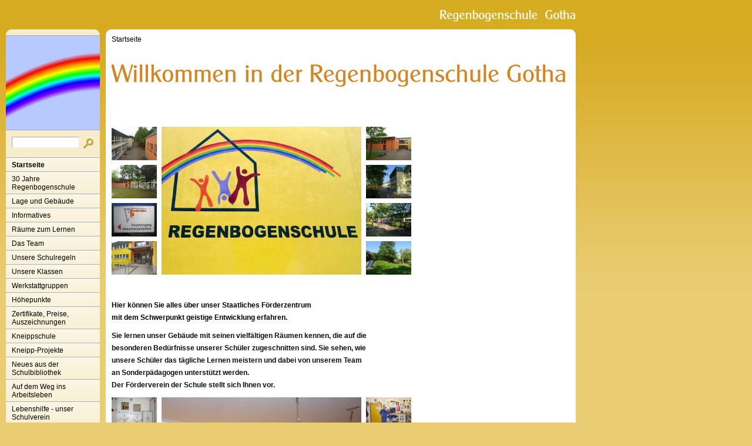

--- FILE ---
content_type: text/html; charset=ISO-8859-1
request_url: http://regenbogenschulegotha.de/
body_size: 5388
content:
<!DOCTYPE html PUBLIC "-//W3C//DTD XHTML 1.0 Transitional//EN" "http://www.w3.org/TR/xhtml1/DTD/xhtml1-transitional.dtd">

<html xmlns="http://www.w3.org/1999/xhtml" xml:lang="de" lang="de">
<head>
<title>Willkommen in der Regenbogenschule Gotha</title>
<meta http-equiv="X-UA-Compatible" content="IE=EmulateIE7" />
<meta http-equiv="content-language" content="de" />
<meta http-equiv="content-type" content="text/html; charset=ISO-8859-1" />
<meta http-equiv="expires" content="0" />
<meta name="author" content="" />
<meta name="description" content="" />
<meta name="keywords" lang="de" content="" />
<meta name="generator" content="SIQUANDO Web 8 (#8855-3509)" />
<link rel="stylesheet" type="text/css" href="./assets/sf.css" />
<link rel="stylesheet" type="text/css" href="./assets/sm.css" />
<link rel="stylesheet" type="text/css" href="./assets/ssb.css" />
<script type="text/javascript" src="./assets/m.js"></script>
<script type="text/javascript" src="./assets/jq.js"></script>
</head>

<body>
<div id="topicmenu4" class="menu">
<a class="menuItem"  href="./raeume-zum-lernen/unsere-klassenraeume/index.html" onmouseover="return subMenuTouch(event, '');">Unsere Klassenr&auml;ume</a>
<a class="menuItem"  href="./raeume-zum-lernen/fachraeume/index.html" onmouseover="return subMenuTouch(event, '');">Fachr&auml;ume</a>
<a class="menuItem"  href="./raeume-zum-lernen/snoezelenraum/index.html" onmouseover="return subMenuTouch(event, '');">Therapier&auml;ume</a>
<a class="menuItem"  href="./raeume-zum-lernen/lernwerkstatt/index.html" onmouseover="return subMenuTouch(event, '');">Lernwerkstatt</a>
</div>
<div id="topicmenu5" class="menu">
<a class="menuItem"  href="./das-team/leitung/index.html" onmouseover="return subMenuTouch(event, '');">Schulleitung</a>
<a class="menuItem"  href="./das-team/personal/index.html" onmouseover="return subMenuTouch(event, '');">Personal</a>
<a class="menuItem"  href="./das-team/beratungslehrer/index.html" onmouseover="return subMenuTouch(event, '');">Beratungslehrer</a>
<a class="menuItem"  href="./das-team/elternvertretung/index.html" onmouseover="return subMenuTouch(event, '');">Elternvertretung</a>
<a class="menuItem"  href="./das-team/schuelersprecher/index.html" onmouseover="return subMenuTouch(event, '');">Sch&uuml;lersprecher</a>
</div>
<div id="topicmenu7" class="menu">
<a class="menuItem"  href="./unsere-klassen/unterstufen/index.html" onmouseover="return subMenuTouch(event, '');">Unterstufen</a>
<a class="menuItem"  href="./unsere-klassen/mittelstufen/index.html" onmouseover="return subMenuTouch(event, '');">Mittelstufen</a>
<a class="menuItem"  href="./unsere-klassen/oberstufen/index.html" onmouseover="return subMenuTouch(event, '');">Oberstufen</a>
<a class="menuItem"  href="./unsere-klassen/werkstufen/index.html" onmouseover="return subMenuTouch(event, '');">Werkstufen</a>
</div>
<div id="topicmenu9" class="menu">
<a class="menuItem"  href="./highlights/adventsbasteln/index.html" onmouseover="return subMenuTouch(event, '');">Adventsbasteln</a>
<a class="menuItem"  href="./highlights/adventssingen/index.html" onmouseover="return subMenuTouch(event, '');">Adventssingen</a>
<a class="menuItem"  href="./highlights/im-bachhaus-wechmar/index.html" onmouseover="return subMenuTouch(event, '');">Im Bachhaus Wechmar</a>
<a class="menuItem"  href="./highlights/helau/index.html" onmouseover="return subMenuTouch(event, '');">Helau!</a>
<a class="menuItem"  href="./highlights/in-der-rumpelburg/index.html" onmouseover="return subMenuTouch(event, '');">Neues von der U2a</a>
<a class="menuItem"  href="./highlights/im-klangwald/index.html" onmouseover="return subMenuTouch(event, '');">Im Klangwald</a>
<a class="menuItem"  href="./highlights/klassenfahrt-der-w1/index.html" onmouseover="return subMenuTouch(event, '');">Klassenfahrt der W1</a>
<a class="menuItem"  href="./highlights/in-den-kasematten/index.html" onmouseover="return subMenuTouch(event, '');">In den Kasematten</a>
<a class="menuItem"  href="./highlights/konzert-auf-dem-schlosshof/index.html" onmouseover="return subMenuTouch(event, '');">Konzert auf dem Schlosshof</a>
<a class="menuItem"  href="./highlights/schwimmwettkampf/index.html" onmouseover="return subMenuTouch(event, '');">Schwimmwettkampf</a>
<a class="menuItem"  href="./highlights/neue-t-shirts/index.html" onmouseover="return subMenuTouch(event, '');">Neue T-Shirts</a>
<a class="menuItem"  href="./highlights/gruenes-klassenzimmer/index.html" onmouseover="return subMenuTouch(event, '');">Gr&uuml;nes Klassenzimmer</a>
<a class="menuItem"  href="./highlights/wir-gaertnern/index.html" onmouseover="return subMenuTouch(event, '');">Wir g&auml;rtnern</a>
<a class="menuItem"  href="./highlights/die-goldene-gans/index.html" onmouseover="return subMenuTouch(event, '');">Die goldene Gans</a>
<a class="menuItem"  href="./highlights/klassenfahrt-der-w2/index.html" onmouseover="return subMenuTouch(event, '');">Klassenfahrt der W2</a>
<a class="menuItem"  href="./highlights/klassenfahrt-der-w-5/index.html" onmouseover="return subMenuTouch(event, '');">Klassenfahrt der W 5</a>
<a class="menuItem"  href="./highlights/ferienstart/index.html" onmouseover="return subMenuTouch(event, '');">Ferienstart</a>
<a class="menuItem"  href="./highlights/auf-dem-baumkronenpfad/index.html" onmouseover="return subMenuTouch(event, '');">Auf dem Baumkronenpfad</a>
<a class="menuItem"  href="./highlights/klassenfahrt-w3b/index.html" onmouseover="return subMenuTouch(event, '');">Klassenfahrt W3b</a>
<a class="menuItem"  href="./highlights/unsere-schulband-im-tonstudio/index.html" onmouseover="return subMenuTouch(event, '');">Unsere Schulband im Tonstudio</a>
</div>
<div id="topicmenu10" class="menu">
<a class="menuItem"  href="./zertifikate-preise-auszeichnungen/schwimmwettkampf-2024/index.html" onmouseover="return subMenuTouch(event, '');">Schwimmwettkampf 2024</a>
<a class="menuItem"  href="./zertifikate-preise-auszeichnungen/baumweitwurf-bei-ikea/index.html" onmouseover="return subMenuTouch(event, '');">Baumweitwurf bei Ikea</a>
<a class="menuItem"  href="./zertifikate-preise-auszeichnungen/verleihung-berufwahlsiegel/index.html" onmouseover="return subMenuTouch(event, '');">Verleihung Berufwahlsiegel</a>
<a class="menuItem"  href="./zertifikate-preise-auszeichnungen/schwimmwettkampf/index.html" onmouseover="return subMenuTouch(event, '');">Schwimmwettkampf</a>
<a class="menuItem"  href="./zertifikate-preise-auszeichnungen/fuballtournier/index.html" onmouseover="return subMenuTouch(event, '');">Fu&szlig;balltournier</a>
<a class="menuItem"  href="./zertifikate-preise-auszeichnungen/schulbibliothekspreis/index.html" onmouseover="return subMenuTouch(event, '');">Schulbibliothekspreis</a>
<a class="menuItem"  href="./zertifikate-preise-auszeichnungen/p/index.html" onmouseover="return subMenuTouch(event, '');">Preisgala Goldener Kompass</a>
<a class="menuItem"  href="./zertifikate-preise-auszeichnungen/kneippschule/index.html" onmouseover="return subMenuTouch(event, '');">Kneippschule</a>
</div>
<div id="topicmenu12" class="menu">
<a class="menuItem"  href="./kneipp-projekte/kneippwoche-2025/index.html" onmouseover="return subMenuTouch(event, '');">Kneippwoche 2025</a>
<a class="menuItem"  href="./kneipp-projekte/kneippwoche-2024/index.html" onmouseover="return subMenuTouch(event, '');">Kneippwoche 2024</a>
<a class="menuItem"  href="./kneipp-projekte/holunderbluetentee/index.html" onmouseover="return subMenuTouch(event, '');">Holunderbl&uuml;tentee</a>
<a class="menuItem"  href="./kneipp-projekte/kneippwoche-2023/index.html" onmouseover="return subMenuTouch(event, '');">Kneippwoche 2023</a>
<a class="menuItem"  href="./kneipp-projekte/bewegungstag/index.html" onmouseover="return subMenuTouch(event, '');">Bewegungstag</a>
<a class="menuItem"  href="./kneipp-projekte/kneippwoche-2022/index.html" onmouseover="return subMenuTouch(event, '');">Kneippwoche 2022</a>
<a class="menuItem"  href="./kneipp-projekte/kneippwoche-2021-1/index.html" onmouseover="return subMenuTouch(event, '');">Kneippwoche 2021</a>
<a class="menuItem"  href="./kneipp-projekte/kneippwoche-2019/index.html" onmouseover="return subMenuTouch(event, '');">Kneippwoche 2019</a>
<a class="menuItem"  href="./kneipp-projekte/kneippwoche-2018/index.html" onmouseover="return subMenuTouch(event, '');">Kneippwoche 2018</a>
<a class="menuItem"  href="./kneipp-projekte/kneippwoche-mit-musik/index.html" onmouseover="return subMenuTouch(event, '');">Kneippwoche 2017 mit Musik</a>
<a class="menuItem"  href="./kneipp-projekte/kraeutersalz-mal-selbst-gemacht/index.html" onmouseover="return subMenuTouch(event, '');">Kr&auml;utersalz mal selbst gemacht!</a>
<a class="menuItem"  href="./kneipp-projekte/kneipp-und-die-stadtbibliothek/index.html" onmouseover="return subMenuTouch(event, '');">Kneipp und die Stadtbibliothek</a>
<a class="menuItem"  href="./kneipp-projekte/gesund-und-lecker/index.html" onmouseover="return subMenuTouch(event, '');">Gesund und lecker</a>
<a class="menuItem"  href="./kneipp-projekte/einweihung-des-neuen-barfupfades/index.html" onmouseover="return subMenuTouch(event, '');">Einweihung des neuen Barfu&szlig;pfades</a>
</div>
<div id="topicmenu13" class="menu">
<a class="menuItem"  href="./neues-aus-der-schulbibliothek/astrid-lindgren/index.html" onmouseover="return subMenuTouch(event, '');">Astrid Lindgren</a>
<a class="menuItem"  href="./neues-aus-der-schulbibliothek/tomte-tummetott/index.html" onmouseover="return subMenuTouch(event, '');">Tomte Tummetott</a>
<a class="menuItem"  href="./neues-aus-der-schulbibliothek/buchlesung-der-o2/index.html" onmouseover="return subMenuTouch(event, '');">Buchlesung der O2</a>
<a class="menuItem"  href="./neues-aus-der-schulbibliothek/pettersson-und-findus/index.html" onmouseover="return subMenuTouch(event, '');">Pettersson und Findus</a>
<a class="menuItem"  href="./neues-aus-der-schulbibliothek/vorlesetag/index.html" onmouseover="return subMenuTouch(event, '');">Vorlesetag</a>
<a class="menuItem"  href="./neues-aus-der-schulbibliothek/das-vier-farben-land/index.html" onmouseover="return subMenuTouch(event, '');">&quot;Das Vier-Farben-Land&quot;</a>
<a class="menuItem"  href="./neues-aus-der-schulbibliothek/irgendwie-anders/index.html" onmouseover="return subMenuTouch(event, '');">&quot;Irgendwie anders&quot;</a>
<a class="menuItem"  href="./neues-aus-der-schulbibliothek/schulbibliothekspreis/index.html" onmouseover="return subMenuTouch(event, '');">Schulbibliothekspreis</a>
<a class="menuItem"  href="./neues-aus-der-schulbibliothek/die-gestohlene-nase/index.html" onmouseover="return subMenuTouch(event, '');">&quot;Die gestohlene Nase&quot;</a>
<a class="menuItem"  href="./neues-aus-der-schulbibliothek/frederik/index.html" onmouseover="return subMenuTouch(event, '');">&quot;Frederik&quot;</a>
<a class="menuItem"  href="./neues-aus-der-schulbibliothek/in-der-stadtbibliothek/index.html" onmouseover="return subMenuTouch(event, '');">In der Stadtbibliothek</a>
</div>
<div id="topicmenu14" class="menu">
<a class="menuItem"  href="./praktika/woche-der-firmen-berufe/index.html" onmouseover="return subMenuTouch(event, '');">Woche der Firmen/Berufe</a>
<a class="menuItem"  href="./praktika/praktikum-bei-rewe/index.html" onmouseover="return subMenuTouch(event, '');">Praktikum im Boss-Projekt</a>
<a class="menuItem"  href="./praktika/praktikum-der-w2/index.html" onmouseover="return subMenuTouch(event, '');">Praktikum der W2</a>
<a class="menuItem"  href="./praktika/boss-im-foebi/index.html" onmouseover="return subMenuTouch(event, '');">BOSS im F&ouml;bi</a>
<a class="menuItem"  href="./praktika/praktika-in-der-freien-wirtschaft/index.html" onmouseover="return subMenuTouch(event, '');">Praktika in der freien Wirtschaft</a>
<a class="menuItem"  href="./praktika/prawo-plus-2018/index.html" onmouseover="return subMenuTouch(event, '');">PraWo Plus 2018</a>
<a class="menuItem"  href="./praktika/praktikum-im-bodelschwingh---hof/index.html" onmouseover="return subMenuTouch(event, '');">Praktikum im Bodelschwingh - Hof</a>
<a class="menuItem"  href="./praktika/prawo-plus/index.html" onmouseover="return subMenuTouch(event, '');">PraWo Plus 2017</a>
</div>
<div id="topicmenu16" class="menu">
<a class="menuItem"  href="./feste-der-lebenshilfe/sommerfest-2025/index.html" onmouseover="return subMenuTouch(event, '');">Sommerfest 2025</a>
<a class="menuItem"  href="./feste-der-lebenshilfe/sommerfest-2024/index.html" onmouseover="return subMenuTouch(event, '');">Sommerfest 2024</a>
<a class="menuItem"  href="./feste-der-lebenshilfe/sommerfest-2023/index.html" onmouseover="return subMenuTouch(event, '');">Sommerfest 2023</a>
<a class="menuItem"  href="./feste-der-lebenshilfe/sommerfest-der-lebenshilfe-1/index.html" onmouseover="return subMenuTouch(event, '');">Sommerfest 2022</a>
<a class="menuItem"  href="./feste-der-lebenshilfe/danke-fuer-die-spende/index.html" onmouseover="return subMenuTouch(event, '');">Danke f&uuml;r die Spende</a>
</div>
<div id="topicmenu17" class="menu">
<a class="menuItem"  href="./dankeschoen---seite/spende-von-der-sertuernerapotheke/index.html" onmouseover="return subMenuTouch(event, '');">Spende von der Sert&uuml;rnerapotheke</a>
<a class="menuItem"  href="./dankeschoen---seite/neue-t-shirts-1/index.html" onmouseover="return subMenuTouch(event, '');">Neue T-Shirts</a>
<a class="menuItem"  href="./dankeschoen---seite/gruenes-klassenzimmer/index.html" onmouseover="return subMenuTouch(event, '');">Gr&uuml;nes Klassenzimmer</a>
<a class="menuItem"  href="./dankeschoen---seite/neue-t-shirts/index.html" onmouseover="return subMenuTouch(event, '');">Neue T-Shirts</a>
<a class="menuItem"  href="./dankeschoen---seite/ein-neuer-bus/index.html" onmouseover="return subMenuTouch(event, '');">Ein neuer Bus</a>
<a class="menuItem"  href="./dankeschoen---seite/danke-fuer-die-spende/index.html" onmouseover="return subMenuTouch(event, '');">Danke f&uuml;r die Spende</a>
<a class="menuItem"  href="./dankeschoen---seite/avery-dennison-zeigt-einsatz/index.html" onmouseover="return subMenuTouch(event, '');">Avery Dennison zeigt Einsatz</a>
</div>
<div id="logo">
</div>


<div id="nav">
<div id="navtop"></div>

<div id="eyecatcher"></div>
<form class="search" action="./fts.php" method="get">
<div id="searchbox">
<input class="search" type="text" name="criteria" maxlength="30" />
<input type="image" src="./images/psearch.gif" />
</div>
</form>
<ul>
<li><a class="menuButton" style="font-weight:bold;" href="./index.php" onmouseover="menuTouch(event, '');">Startseite</a></li>
<li><a class="menuButton" style="" href="./30-jahre-regenbogenschule/index.html" onmouseover="menuTouch(event, '');">30 Jahre Regenbogenschule</a></li>
<li><a class="menuButton" style="" href="./lage-und-gebaeude/index.html" onmouseover="menuTouch(event, '');">Lage und Geb&auml;ude</a></li>
<li><a class="menuButton" style="" href="./informatives/index.html" onmouseover="menuTouch(event, '');">Informatives</a></li>
<li><a class="menuButton" style="" href="./raeume-zum-lernen/index.html" onmouseover="menuTouch(event, 'topicmenu4');">R&auml;ume zum Lernen</a></li>
<li><a class="menuButton" style="" href="./das-team/index.html" onmouseover="menuTouch(event, 'topicmenu5');">Das Team</a></li>
<li><a class="menuButton" style="" href="./unsere-schulregeln/index.html" onmouseover="menuTouch(event, '');">Unsere Schulregeln</a></li>
<li><a class="menuButton" style="" href="./unsere-klassen/index.html" onmouseover="menuTouch(event, 'topicmenu7');">Unsere Klassen</a></li>
<li><a class="menuButton" style="" href="./werkstattgruppen/index.html" onmouseover="menuTouch(event, '');">Werkstattgruppen</a></li>
<li><a class="menuButton" style="" href="./highlights/index.html" onmouseover="menuTouch(event, 'topicmenu9');">H&ouml;hepunkte</a></li>
<li><a class="menuButton" style="" href="./zertifikate-preise-auszeichnungen/index.html" onmouseover="menuTouch(event, 'topicmenu10');">Zertifikate, Preise, Auszeichnungen</a></li>
<li><a class="menuButton" style="" href="./kneippschule/index.html" onmouseover="menuTouch(event, '');">Kneippschule</a></li>
<li><a class="menuButton" style="" href="./kneipp-projekte/index.html" onmouseover="menuTouch(event, 'topicmenu12');">Kneipp-Projekte</a></li>
<li><a class="menuButton" style="" href="./neues-aus-der-schulbibliothek/index.html" onmouseover="menuTouch(event, 'topicmenu13');">Neues aus der Schulbibliothek</a></li>
<li><a class="menuButton" style="" href="./praktika/index.html" onmouseover="menuTouch(event, 'topicmenu14');">Auf dem Weg ins Arbeitsleben</a></li>
<li><a class="menuButton" style="" href="./schulverein/index.html" onmouseover="menuTouch(event, '');">Lebenshilfe - unser Schulverein</a></li>
<li><a class="menuButton" style="" href="./feste-der-lebenshilfe/index.html" onmouseover="menuTouch(event, 'topicmenu16');">Feste der Lebenshilfe</a></li>
<li><a class="menuButton" style="" href="./dankeschoen---seite/index.html" onmouseover="menuTouch(event, 'topicmenu17');">DANKESCH&Ouml;N - Seite</a></li>
</ul>

<div id="commonbox">
<ul>
<li><a class="blacklink" href="./kontakt.html">Kontakt</a></li>
<li><a class="blacklink" href="./impressum.html">Impressum</a></li>
</ul>
</div>

<div id="navbottom"></div>
</div>

<div id="main">
<div id="maintop"></div>
<div id="content">
<div id="youarehere">
<a href="./index.php">Startseite</a>
</div>
<h1 style="background-image:url(./images/ph00000000000000001.gif);"></h1>

<p style="color: #E00000;" ><br/><br/></p>
<!-- W2DPluginSlidesInline -->
<script language="JavaScript1.1" type="text/javascript"> 
var is2 = new Array; 
var ib2 = new Array; 
var im2 = new Array; 
for(i=0;i<=8;i++) { 
is2[i] = new Image(); 
is2[i].src="s000000a5c60930624"+i+".jpg"; 
ib2[i] = new Image(); 
ib2[i].src="b000000a5c60930624"+i+".jpg"; 
im2[i]=i; 
} 
function setslide2(mynum) { 
swap=im2[0]; 
im2[0]=im2[mynum]; 
im2[mynum]=swap; 
document.images["i2n0"].src=ib2[im2[0]].src; 
document.images["i2n"+mynum].src=is2[im2[mynum]].src; 
} 
function nextslide2() { 
swap=im2[0]; 
swap++; 
if (swap>8) swap=0; 
for(i=0;i<=8;i++) { 
if (im2[i]==swap) { 
setslide2(i); 
break; 
} 
} 
} 
function prevslide2() { 
swap=im2[0]; 
swap--; 
if (swap<0) swap=8; 
for(i=0;i<=8;i++) { 
if (im2[i]==swap) { 
setslide2(i); 
break; 
} 
} 
} 
</script> 
<table width="510" border="0" cellpadding="0" cellspacing="0"><tr>
<td width="77" height="57" align="center" valign="middle"><a href="#" onclick="javascript:setslide2(1);return false"><img src="s000000a5c609306241.jpg" border="0" alt="" name="i2n1"></a></td>
<td width="8" height="252" rowspan="7"><img src="cp000000a5c60930624.gif" border="0" alt="" width="8" height="252"></td>
<td width="340" height="252" align="center" valign="middle" rowspan="7"><img src="b000000a5c609306240.jpg" border="0" alt="" name="i2n0"></td>
<td width="8" height="252" rowspan="7"><img src="cp000000a5c60930624.gif" border="0" alt="" width="8" height="252"></td>
<td width="77" height="57" align="center" valign="middle"><a href="#" onclick="javascript:setslide2(5);return false"><img src="s000000a5c609306245.jpg" border="0" alt="" name="i2n5"></a></td>
</tr>
<tr>
<td width="77" height="8"><img src="cp000000a5c60930624.gif" border="0" alt="" width="77" height="8"></td>
<td width="77" height="8"><img src="cp000000a5c60930624.gif" border="0" alt="" width="77" height="8"></td>
</tr>
<tr>
<td width="77" height="57" align="center" valign="middle"><a href="#" onclick="javascript:setslide2(2);return false"><img src="s000000a5c609306242.jpg" border="0" alt="" name="i2n2"></a></td>
<td width="77" height="57" align="center" valign="middle"><a href="#" onclick="javascript:setslide2(6);return false"><img src="s000000a5c609306246.jpg" border="0" alt="" name="i2n6"></a></td>
</tr>
<tr>
<td width="77" height="8"><img src="cp000000a5c60930624.gif" border="0" alt="" width="77" height="8"></td>
<td width="77" height="8"><img src="cp000000a5c60930624.gif" border="0" alt="" width="77" height="8"></td>
</tr>
<tr>
<td width="77" height="57" align="center" valign="middle"><a href="#" onclick="javascript:setslide2(3);return false"><img src="s000000a5c609306243.jpg" border="0" alt="" name="i2n3"></a></td>
<td width="77" height="57" align="center" valign="middle"><a href="#" onclick="javascript:setslide2(7);return false"><img src="s000000a5c609306247.jpg" border="0" alt="" name="i2n7"></a></td>
</tr>
<tr>
<td width="77" height="8"><img src="cp000000a5c60930624.gif" border="0" alt="" width="77" height="8"></td>
<td width="77" height="8"><img src="cp000000a5c60930624.gif" border="0" alt="" width="77" height="8"></td>
</tr>
<tr>
<td width="77" height="57" align="center" valign="middle"><a href="#" onclick="javascript:setslide2(4);return false"><img src="s000000a5c609306244.jpg" border="0" alt="" name="i2n4"></a></td>
<td width="77" height="57" align="center" valign="middle"><a href="#" onclick="javascript:setslide2(8);return false"><img src="s000000a5c609306248.jpg" border="0" alt="" name="i2n8"></a></td>
</tr>
</table>
<p style="" ><b><br/><br/>Hier k&ouml;nnen Sie alles &uuml;ber unser Staatliches F&ouml;rderzentrum<br/>mit dem Schwerpunkt geistige Entwicklung erfahren.</b> <br/></p>
<p style="color: #0F0F0F;" ><b>Sie lernen unser Geb&auml;ude mit seinen vielf&auml;ltigen R&auml;umen kennen, die auf die<br/>besonderen Bed&uuml;rfnisse unserer Sch&uuml;ler zugeschnitten sind. Sie sehen, wie<br/>unsere Sch&uuml;ler das t&auml;gliche Lernen meistern und dabei von unserem Team<br/>an Sonderp&auml;dagogen unterst&uuml;tzt werden.<br/>Der F&ouml;rderverein der Schule stellt sich Ihnen vor.<br/></b></p>
<!-- W2DPluginSlidesInline -->
<script language="JavaScript1.1" type="text/javascript"> 
var is5 = new Array; 
var ib5 = new Array; 
var im5 = new Array; 
for(i=0;i<=8;i++) { 
is5[i] = new Image(); 
is5[i].src="s412554a60c092bf81"+i+".jpg"; 
ib5[i] = new Image(); 
ib5[i].src="b412554a60c092bf81"+i+".jpg"; 
im5[i]=i; 
} 
function setslide5(mynum) { 
swap=im5[0]; 
im5[0]=im5[mynum]; 
im5[mynum]=swap; 
document.images["i5n0"].src=ib5[im5[0]].src; 
document.images["i5n"+mynum].src=is5[im5[mynum]].src; 
} 
function nextslide5() { 
swap=im5[0]; 
swap++; 
if (swap>8) swap=0; 
for(i=0;i<=8;i++) { 
if (im5[i]==swap) { 
setslide5(i); 
break; 
} 
} 
} 
function prevslide5() { 
swap=im5[0]; 
swap--; 
if (swap<0) swap=8; 
for(i=0;i<=8;i++) { 
if (im5[i]==swap) { 
setslide5(i); 
break; 
} 
} 
} 
</script> 
<table width="510" border="0" cellpadding="0" cellspacing="0"><tr>
<td width="77" height="57" align="center" valign="middle"><a href="#" onclick="javascript:setslide5(1);return false"><img src="s412554a60c092bf811.jpg" border="0" alt="" name="i5n1"></a></td>
<td width="8" height="252" rowspan="7"><img src="cp412554a60c092bf81.gif" border="0" alt="" width="8" height="252"></td>
<td width="340" height="252" align="center" valign="middle" rowspan="7"><img src="b412554a60c092bf810.jpg" border="0" alt="" name="i5n0"></td>
<td width="8" height="252" rowspan="7"><img src="cp412554a60c092bf81.gif" border="0" alt="" width="8" height="252"></td>
<td width="77" height="57" align="center" valign="middle"><a href="#" onclick="javascript:setslide5(5);return false"><img src="s412554a60c092bf815.jpg" border="0" alt="" name="i5n5"></a></td>
</tr>
<tr>
<td width="77" height="8"><img src="cp412554a60c092bf81.gif" border="0" alt="" width="77" height="8"></td>
<td width="77" height="8"><img src="cp412554a60c092bf81.gif" border="0" alt="" width="77" height="8"></td>
</tr>
<tr>
<td width="77" height="57" align="center" valign="middle"><a href="#" onclick="javascript:setslide5(2);return false"><img src="s412554a60c092bf812.jpg" border="0" alt="" name="i5n2"></a></td>
<td width="77" height="57" align="center" valign="middle"><a href="#" onclick="javascript:setslide5(6);return false"><img src="s412554a60c092bf816.jpg" border="0" alt="" name="i5n6"></a></td>
</tr>
<tr>
<td width="77" height="8"><img src="cp412554a60c092bf81.gif" border="0" alt="" width="77" height="8"></td>
<td width="77" height="8"><img src="cp412554a60c092bf81.gif" border="0" alt="" width="77" height="8"></td>
</tr>
<tr>
<td width="77" height="57" align="center" valign="middle"><a href="#" onclick="javascript:setslide5(3);return false"><img src="s412554a60c092bf813.jpg" border="0" alt="" name="i5n3"></a></td>
<td width="77" height="57" align="center" valign="middle"><a href="#" onclick="javascript:setslide5(7);return false"><img src="s412554a60c092bf817.jpg" border="0" alt="" name="i5n7"></a></td>
</tr>
<tr>
<td width="77" height="8"><img src="cp412554a60c092bf81.gif" border="0" alt="" width="77" height="8"></td>
<td width="77" height="8"><img src="cp412554a60c092bf81.gif" border="0" alt="" width="77" height="8"></td>
</tr>
<tr>
<td width="77" height="57" align="center" valign="middle"><a href="#" onclick="javascript:setslide5(4);return false"><img src="s412554a60c092bf814.jpg" border="0" alt="" name="i5n4"></a></td>
<td width="77" height="57" align="center" valign="middle"><a href="#" onclick="javascript:setslide5(8);return false"><img src="s412554a60c092bf818.jpg" border="0" alt="" name="i5n8"></a></td>
</tr>
</table>
<p style="" ><b><br/><br/>Zum Namen unserer Schule<br/>Mehr als ein geschichtstr&auml;chtiger Name trifft die Bezeichnung &quot;Regenbogen&quot;<br/>die Vorstellungswelt unserer Sch&uuml;ler. Ein Regenbogen ist f&uuml;r sie wahrnehmbar<br/>als etwas Besonderes. Der Regenbogen gilt als Symbol der Vielfalt des Lebens,<br/>welche sich in unserer Schule widerspiegelt.<br/></b></p>
<!-- W2DPluginSlidesInline -->
<script language="JavaScript1.1" type="text/javascript"> 
var is7 = new Array; 
var ib7 = new Array; 
var im7 = new Array; 
for(i=0;i<=6;i++) { 
is7[i] = new Image(); 
is7[i].src="s412554a60c090414a"+i+".jpg"; 
ib7[i] = new Image(); 
ib7[i].src="b412554a60c090414a"+i+".jpg"; 
im7[i]=i; 
} 
function setslide7(mynum) { 
swap=im7[0]; 
im7[0]=im7[mynum]; 
im7[mynum]=swap; 
document.images["i7n0"].src=ib7[im7[0]].src; 
document.images["i7n"+mynum].src=is7[im7[mynum]].src; 
} 
function nextslide7() { 
swap=im7[0]; 
swap++; 
if (swap>6) swap=0; 
for(i=0;i<=6;i++) { 
if (im7[i]==swap) { 
setslide7(i); 
break; 
} 
} 
} 
function prevslide7() { 
swap=im7[0]; 
swap--; 
if (swap<0) swap=6; 
for(i=0;i<=6;i++) { 
if (im7[i]==swap) { 
setslide7(i); 
break; 
} 
} 
} 
</script> 
<table width="510" border="0" cellpadding="0" cellspacing="0"><tr>
<td width="94" height="70" align="center" valign="middle"><a href="#" onclick="javascript:setslide7(1);return false"><img src="s412554a60c090414a1.jpg" border="0" alt="" name="i7n1"></a></td>
<td width="8" height="226" rowspan="5"><img src="cp412554a60c090414a.gif" border="0" alt="" width="8" height="226"></td>
<td width="306" height="226" align="center" valign="middle" rowspan="5"><img src="b412554a60c090414a0.jpg" border="0" alt="" name="i7n0"></td>
<td width="8" height="226" rowspan="5"><img src="cp412554a60c090414a.gif" border="0" alt="" width="8" height="226"></td>
<td width="94" height="70" align="center" valign="middle"><a href="#" onclick="javascript:setslide7(4);return false"><img src="s412554a60c090414a4.jpg" border="0" alt="" name="i7n4"></a></td>
</tr>
<tr>
<td width="94" height="8"><img src="cp412554a60c090414a.gif" border="0" alt="" width="94" height="8"></td>
<td width="94" height="8"><img src="cp412554a60c090414a.gif" border="0" alt="" width="94" height="8"></td>
</tr>
<tr>
<td width="94" height="70" align="center" valign="middle"><a href="#" onclick="javascript:setslide7(2);return false"><img src="s412554a60c090414a2.jpg" border="0" alt="" name="i7n2"></a></td>
<td width="94" height="70" align="center" valign="middle"><a href="#" onclick="javascript:setslide7(5);return false"><img src="s412554a60c090414a5.jpg" border="0" alt="" name="i7n5"></a></td>
</tr>
<tr>
<td width="94" height="8"><img src="cp412554a60c090414a.gif" border="0" alt="" width="94" height="8"></td>
<td width="94" height="8"><img src="cp412554a60c090414a.gif" border="0" alt="" width="94" height="8"></td>
</tr>
<tr>
<td width="94" height="70" align="center" valign="middle"><a href="#" onclick="javascript:setslide7(3);return false"><img src="s412554a60c090414a3.jpg" border="0" alt="" name="i7n3"></a></td>
<td width="94" height="70" align="center" valign="middle"><a href="#" onclick="javascript:setslide7(6);return false"><img src="s412554a60c090414a6.jpg" border="0" alt="" name="i7n6"></a></td>
</tr>
</table>
<p style="" ><b><br/><br/>Die Regenbogenschule Gotha tr&auml;gt den Titel &quot;Berufwahlfreundliche Schule&quot;. <br/>Die Zertifizierung mit dem Th&uuml;ringer Berufswahlsiegel fand im Jahr 2018 statt.<br/></b></p>
<div class="picture">
  
	
	
<img src="./images/dsc04111_480.jpg" width="480" height="360" alt="" border="0"/>	
<p class="sidepicturetext"><em></em> </p>

</div><p style="" ><br/><br/><b>Unsere Schule tr&auml;gt als einzige F&ouml;rderschule Deutschlands den Titel &quot;Kneippschule&quot;.<br/></b></p>
<!-- W2DPluginSlidesInline -->
<script language="JavaScript1.1" type="text/javascript"> 
var is11 = new Array; 
var ib11 = new Array; 
var im11 = new Array; 
for(i=0;i<=8;i++) { 
is11[i] = new Image(); 
is11[i].src="s000000a5b1099211b"+i+".jpg"; 
ib11[i] = new Image(); 
ib11[i].src="b000000a5b1099211b"+i+".jpg"; 
im11[i]=i; 
} 
function setslide11(mynum) { 
swap=im11[0]; 
im11[0]=im11[mynum]; 
im11[mynum]=swap; 
document.images["i11n0"].src=ib11[im11[0]].src; 
document.images["i11n"+mynum].src=is11[im11[mynum]].src; 
} 
function nextslide11() { 
swap=im11[0]; 
swap++; 
if (swap>8) swap=0; 
for(i=0;i<=8;i++) { 
if (im11[i]==swap) { 
setslide11(i); 
break; 
} 
} 
} 
function prevslide11() { 
swap=im11[0]; 
swap--; 
if (swap<0) swap=8; 
for(i=0;i<=8;i++) { 
if (im11[i]==swap) { 
setslide11(i); 
break; 
} 
} 
} 
</script> 
<table width="510" border="0" cellpadding="0" cellspacing="0"><tr>
<td width="83" height="62" align="center" valign="middle"><a href="#" onclick="javascript:setslide11(1);return false"><img src="s000000a5b1099211b1.jpg" border="0" alt="" name="i11n1"></a></td>
<td width="2" height="254" rowspan="7"><img src="cp000000a5b1099211b.gif" border="0" alt="" width="2" height="254"></td>
<td width="340" height="254" align="center" valign="middle" rowspan="7"><img src="b000000a5b1099211b0.jpg" border="0" alt="" name="i11n0"></td>
<td width="2" height="254" rowspan="7"><img src="cp000000a5b1099211b.gif" border="0" alt="" width="2" height="254"></td>
<td width="83" height="62" align="center" valign="middle"><a href="#" onclick="javascript:setslide11(5);return false"><img src="s000000a5b1099211b5.jpg" border="0" alt="" name="i11n5"></a></td>
</tr>
<tr>
<td width="83" height="2"><img src="cp000000a5b1099211b.gif" border="0" alt="" width="83" height="2"></td>
<td width="83" height="2"><img src="cp000000a5b1099211b.gif" border="0" alt="" width="83" height="2"></td>
</tr>
<tr>
<td width="83" height="62" align="center" valign="middle"><a href="#" onclick="javascript:setslide11(2);return false"><img src="s000000a5b1099211b2.jpg" border="0" alt="" name="i11n2"></a></td>
<td width="83" height="62" align="center" valign="middle"><a href="#" onclick="javascript:setslide11(6);return false"><img src="s000000a5b1099211b6.jpg" border="0" alt="" name="i11n6"></a></td>
</tr>
<tr>
<td width="83" height="2"><img src="cp000000a5b1099211b.gif" border="0" alt="" width="83" height="2"></td>
<td width="83" height="2"><img src="cp000000a5b1099211b.gif" border="0" alt="" width="83" height="2"></td>
</tr>
<tr>
<td width="83" height="62" align="center" valign="middle"><a href="#" onclick="javascript:setslide11(3);return false"><img src="s000000a5b1099211b3.jpg" border="0" alt="" name="i11n3"></a></td>
<td width="83" height="62" align="center" valign="middle"><a href="#" onclick="javascript:setslide11(7);return false"><img src="s000000a5b1099211b7.jpg" border="0" alt="" name="i11n7"></a></td>
</tr>
<tr>
<td width="83" height="2"><img src="cp000000a5b1099211b.gif" border="0" alt="" width="83" height="2"></td>
<td width="83" height="2"><img src="cp000000a5b1099211b.gif" border="0" alt="" width="83" height="2"></td>
</tr>
<tr>
<td width="83" height="62" align="center" valign="middle"><a href="#" onclick="javascript:setslide11(4);return false"><img src="s000000a5b1099211b4.jpg" border="0" alt="" name="i11n4"></a></td>
<td width="83" height="62" align="center" valign="middle"><a href="#" onclick="javascript:setslide11(8);return false"><img src="s000000a5b1099211b8.jpg" border="0" alt="" name="i11n8"></a></td>
</tr>
</table>
<p style="" ><b><br/><br/>Der Schulbibliothekspreis 2018 ging an die Regenbogenschule Gotha.<br/></b></p>
<!-- W2DPluginSlidesInline -->
<script language="JavaScript1.1" type="text/javascript"> 
var is13 = new Array; 
var ib13 = new Array; 
var im13 = new Array; 
for(i=0;i<=8;i++) { 
is13[i] = new Image(); 
is13[i].src="s412554a8ac0908d07"+i+".jpg"; 
ib13[i] = new Image(); 
ib13[i].src="b412554a8ac0908d07"+i+".jpg"; 
im13[i]=i; 
} 
function setslide13(mynum) { 
swap=im13[0]; 
im13[0]=im13[mynum]; 
im13[mynum]=swap; 
document.images["i13n0"].src=ib13[im13[0]].src; 
document.images["i13n"+mynum].src=is13[im13[mynum]].src; 
} 
function nextslide13() { 
swap=im13[0]; 
swap++; 
if (swap>8) swap=0; 
for(i=0;i<=8;i++) { 
if (im13[i]==swap) { 
setslide13(i); 
break; 
} 
} 
} 
function prevslide13() { 
swap=im13[0]; 
swap--; 
if (swap<0) swap=8; 
for(i=0;i<=8;i++) { 
if (im13[i]==swap) { 
setslide13(i); 
break; 
} 
} 
} 
</script> 
<table width="510" border="0" cellpadding="0" cellspacing="0"><tr>
<td width="77" height="57" align="center" valign="middle"><a href="#" onclick="javascript:setslide13(1);return false"><img src="s412554a8ac0908d071.jpg" border="0" alt="" name="i13n1"></a></td>
<td width="8" height="252" rowspan="7"><img src="cp412554a8ac0908d07.gif" border="0" alt="" width="8" height="252"></td>
<td width="340" height="252" align="center" valign="middle" rowspan="7"><img src="b412554a8ac0908d070.jpg" border="0" alt="" name="i13n0"></td>
<td width="8" height="252" rowspan="7"><img src="cp412554a8ac0908d07.gif" border="0" alt="" width="8" height="252"></td>
<td width="77" height="57" align="center" valign="middle"><a href="#" onclick="javascript:setslide13(5);return false"><img src="s412554a8ac0908d075.jpg" border="0" alt="" name="i13n5"></a></td>
</tr>
<tr>
<td width="77" height="8"><img src="cp412554a8ac0908d07.gif" border="0" alt="" width="77" height="8"></td>
<td width="77" height="8"><img src="cp412554a8ac0908d07.gif" border="0" alt="" width="77" height="8"></td>
</tr>
<tr>
<td width="77" height="57" align="center" valign="middle"><a href="#" onclick="javascript:setslide13(2);return false"><img src="s412554a8ac0908d072.jpg" border="0" alt="" name="i13n2"></a></td>
<td width="77" height="57" align="center" valign="middle"><a href="#" onclick="javascript:setslide13(6);return false"><img src="s412554a8ac0908d076.jpg" border="0" alt="" name="i13n6"></a></td>
</tr>
<tr>
<td width="77" height="8"><img src="cp412554a8ac0908d07.gif" border="0" alt="" width="77" height="8"></td>
<td width="77" height="8"><img src="cp412554a8ac0908d07.gif" border="0" alt="" width="77" height="8"></td>
</tr>
<tr>
<td width="77" height="57" align="center" valign="middle"><a href="#" onclick="javascript:setslide13(3);return false"><img src="s412554a8ac0908d073.jpg" border="0" alt="" name="i13n3"></a></td>
<td width="77" height="57" align="center" valign="middle"><a href="#" onclick="javascript:setslide13(7);return false"><img src="s412554a8ac0908d077.jpg" border="0" alt="" name="i13n7"></a></td>
</tr>
<tr>
<td width="77" height="8"><img src="cp412554a8ac0908d07.gif" border="0" alt="" width="77" height="8"></td>
<td width="77" height="8"><img src="cp412554a8ac0908d07.gif" border="0" alt="" width="77" height="8"></td>
</tr>
<tr>
<td width="77" height="57" align="center" valign="middle"><a href="#" onclick="javascript:setslide13(4);return false"><img src="s412554a8ac0908d074.jpg" border="0" alt="" name="i13n4"></a></td>
<td width="77" height="57" align="center" valign="middle"><a href="#" onclick="javascript:setslide13(8);return false"><img src="s412554a8ac0908d078.jpg" border="0" alt="" name="i13n8"></a></td>
</tr>
</table>
<div id="more">
</div></div>
<div id="mainbottom"></div>

</div>

</body>
</html>
